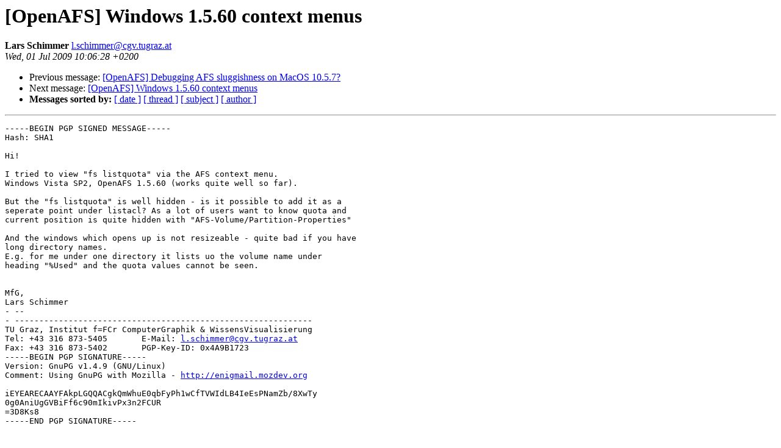

--- FILE ---
content_type: text/html
request_url: http://lists.openafs.org/pipermail/openafs-info/2009-July/031634.html
body_size: 3075
content:
<!DOCTYPE HTML PUBLIC "-//W3C//DTD HTML 3.2//EN">
<HTML>
 <HEAD>
   <TITLE> [OpenAFS] Windows 1.5.60 context menus
   </TITLE>
   <LINK REL="Index" HREF="index.html" >
   <LINK REL="made" HREF="mailto:l.schimmer%40cgv.tugraz.at">
   <META NAME="robots" CONTENT="index,nofollow">
   
   <LINK REL="Previous"  HREF="031633.html">
   <LINK REL="Next"  HREF="031635.html">
 </HEAD>
 <BODY BGCOLOR="#ffffff">
   <H1>[OpenAFS] Windows 1.5.60 context menus
   </H1>
    <B>Lars Schimmer
    </B> 
    <A HREF="mailto:l.schimmer%40cgv.tugraz.at"
       TITLE="[OpenAFS] Windows 1.5.60 context menus">l.schimmer@cgv.tugraz.at
       </A><BR>
    <I>Wed, 01 Jul 2009 10:06:28 +0200</I>
    <P><UL>
        <LI> Previous message: <A HREF="031633.html">[OpenAFS] Debugging AFS sluggishness on MacOS 10.5.7?
</A></li>
        <LI> Next message: <A HREF="031635.html">[OpenAFS] Windows 1.5.60 context menus
</A></li>
         <LI> <B>Messages sorted by:</B> 
              <a href="date.html#31634">[ date ]</a>
              <a href="thread.html#31634">[ thread ]</a>
              <a href="subject.html#31634">[ subject ]</a>
              <a href="author.html#31634">[ author ]</a>
         </LI>
       </UL>
    <HR>  
<!--beginarticle-->
<PRE>-----BEGIN PGP SIGNED MESSAGE-----
Hash: SHA1

Hi!

I tried to view &quot;fs listquota&quot; via the AFS context menu.
Windows Vista SP2, OpenAFS 1.5.60 (works quite well so far).

But the &quot;fs listquota&quot; is well hidden - is it possible to add it as a
seperate point under listacl? As a lot of users want to know quota and
current position is quite hidden with &quot;AFS-Volume/Partition-Properties&quot;

And the windows which opens up is not resizeable - quite bad if you have
long directory names.
E.g. for me under one directory it lists uo the volume name under
heading &quot;%Used&quot; and the quota values cannot be seen.


MfG,
Lars Schimmer
- --
- -------------------------------------------------------------
TU Graz, Institut f=FCr ComputerGraphik &amp; WissensVisualisierung
Tel: +43 316 873-5405       E-Mail: <A HREF="mailto:l.schimmer@cgv.tugraz.at">l.schimmer@cgv.tugraz.at</A>
Fax: +43 316 873-5402       PGP-Key-ID: 0x4A9B1723
-----BEGIN PGP SIGNATURE-----
Version: GnuPG v1.4.9 (GNU/Linux)
Comment: Using GnuPG with Mozilla - <A HREF="http://enigmail.mozdev.org">http://enigmail.mozdev.org</A>

iEYEARECAAYFAkpLGQQACgkQmWhuE0qbFyPh1wCfTVWIdLB4IeEsPNamZb/8XwTy
0g0AniUgGVBiFf6c90mIkivPx3n2FCUR
=3D8Ks8
-----END PGP SIGNATURE-----

</PRE>
<!--endarticle-->
    <HR>
    <P><UL>
        <!--threads-->
	<LI> Previous message: <A HREF="031633.html">[OpenAFS] Debugging AFS sluggishness on MacOS 10.5.7?
</A></li>
	<LI> Next message: <A HREF="031635.html">[OpenAFS] Windows 1.5.60 context menus
</A></li>
         <LI> <B>Messages sorted by:</B> 
              <a href="date.html#31634">[ date ]</a>
              <a href="thread.html#31634">[ thread ]</a>
              <a href="subject.html#31634">[ subject ]</a>
              <a href="author.html#31634">[ author ]</a>
         </LI>
       </UL>
</body></html>
